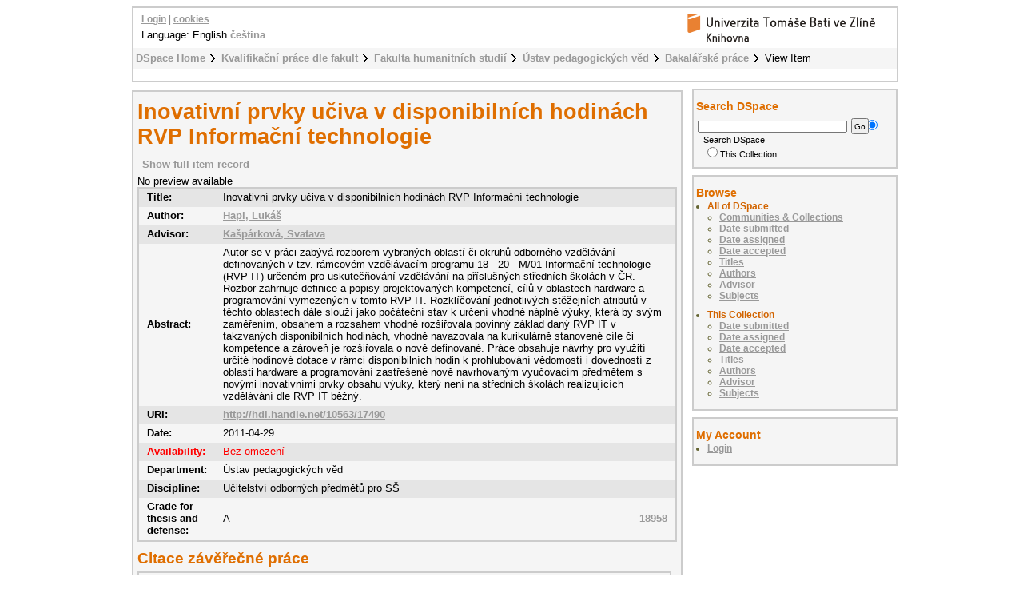

--- FILE ---
content_type: text/html;charset=utf-8
request_url: https://digilib.k.utb.cz/handle/10563/17490
body_size: 5962
content:
<?xml version="1.0" encoding="UTF-8"?>
<!DOCTYPE html PUBLIC "-//W3C//DTD XHTML 1.0 Strict//EN" "http://www.w3.org/TR/xhtml1/DTD/xhtml1-strict.dtd">
<html xmlns="http://www.w3.org/1999/xhtml">
<head xmlns:xliff="urn:oasis:names:tc:xliff:document:1.1">
<meta content="text/html; charset=UTF-8" http-equiv="Content-Type" />
<meta name="Generator" content="DSpace 5.6" />
<link href="/themes/UTB/images/favicon.ico" rel="shortcut icon" />
<link type="text/css" rel="stylesheet" media="screen" href="/themes/UTB/lib/style.css" />
<link type="text/css" rel="stylesheet" media="screen" href="/themes/UTB/lib/style-UTB.css" />
<link type="application/opensearchdescription+xml" rel="search" href="https://digilib.k.utb.cz:443/description.xml" title="DSpace" />
<script type="text/javascript">
                                //Clear default text of emty text areas on focus
                                function tFocus(element)
                                {
                                        if (element.value == ' '){element.value='';}
                                }
                                //Clear default text of emty text areas on submit
                                function tSubmit(form)
                                {
                                        var defaultedElements = document.getElementsByTagName("textarea");
                                        for (var i=0; i != defaultedElements.length; i++){
                                                if (defaultedElements[i].value == ' '){
                                                        defaultedElements[i].value='';}}
                                }
                                //Disable pressing 'enter' key to submit a form (otherwise pressing 'enter' causes a submission to start over)
                                function disableEnterKey(e)
                                {
                                     var key;

                                     if(window.event)
                                          key = window.event.keyCode;     //Internet Explorer
                                     else
                                          key = e.which;     //Firefox and Netscape

                                     if(key == 13)  //if "Enter" pressed, then disable!
                                          return false;
                                     else
                                          return true;
                                }
            </script>
<script type="text/javascript">
  (function(i,s,o,g,r,a,m){i['GoogleAnalyticsObject']=r;i[r]=i[r]||function(){
  (i[r].q=i[r].q||[]).push(arguments)},i[r].l=1*new Date();a=s.createElement(o),
  m=s.getElementsByTagName(o)[0];a.async=1;a.src=g;m.parentNode.insertBefore(a,m)
  })(window,document,'script','//www.google-analytics.com/analytics.js','ga');

  ga('create', 'UA-12318057-2', { 'storage': 'none' });
  ga('send', 'pageview');
               </script>
<title>Inovativní prvky učiva v disponibilních hodinách RVP Informační technologie</title>
<link rel="schema.DCTERMS" href="http://purl.org/dc/terms/" />
<link rel="schema.DC" href="http://purl.org/dc/elements/1.1/" />
<meta name="DC.contributor" content="Kašpárková, Svatava" />
<meta name="DC.creator" content="Hapl, Lukáš" />
<meta name="DCTERMS.dateAccepted" content="2012-03-10T16:51:10Z" scheme="DCTERMS.W3CDTF" />
<meta name="DCTERMS.available" content="2012-03-10T16:51:10Z" scheme="DCTERMS.W3CDTF" />
<meta name="DCTERMS.issued" content="2011-04-29" scheme="DCTERMS.W3CDTF" />
<meta name="DC.identifier" content="Elektronický archiv Knihovny UTB" xml:lang="cs" />
<meta name="DC.identifier" content="http://hdl.handle.net/10563/17490" scheme="DCTERMS.URI" />
<meta name="DCTERMS.abstract" content="Autor se v práci zabývá rozborem vybraných oblastí či okruhů odborného vzdělávání definovaných v tzv. rámcovém vzdělávacím programu 18 - 20 - M/01 Informační technologie (RVP IT) určeném pro uskutečňování vzdělávání na příslušných středních školách v ČR. Rozbor zahrnuje definice a popisy projektovaných kompetencí, cílů v oblastech hardware a programování vymezených v tomto RVP IT. Rozklíčování jednotlivých stěžejních atributů v těchto oblastech dále slouží jako počáteční stav k určení vhodné náplně výuky, která by svým zaměřením, obsahem a rozsahem vhodně rozšiřovala povinný základ daný RVP IT v takzvaných disponibilních hodinách, vhodně navazovala na kurikulárně stanovené cíle či kompetence a zároveň je rozšiřovala o nově definované. Práce obsahuje návrhy pro využití určité hodinové dotace v rámci disponibilních hodin k prohlubování vědomostí i dovedností z oblasti hardware a programování zastřešené nově navrhovaným vyučovacím předmětem s novými inovativními prvky obsahu výuky, který není na středních školách realizujících vzdělávání dle RVP IT běžný." xml:lang="cs" />
<meta name="DC.format" content="64 s., 6 s. příloh" xml:lang="cs" />
<meta name="DCTERMS.extent" content="1021668 bytes" xml:lang="cs" />
<meta name="DC.format" content="application/pdf" xml:lang="cs" />
<meta name="DC.language" content="cs" scheme="DCTERMS.RFC1766" />
<meta name="DC.publisher" content="Univerzita Tomáše Bati ve Zlíně" />
<meta name="DC.rights" content="Bez omezení" />
<meta name="DC.subject" content="RVP" xml:lang="cs" />
<meta name="DC.subject" content="didaktický text" xml:lang="cs" />
<meta name="DC.subject" content="metody výuky" xml:lang="cs" />
<meta name="DC.subject" content="cíle vzdělávání" xml:lang="cs" />
<meta name="DC.subject" content="kompetence" xml:lang="cs" />
<meta name="DC.subject" content="inovace" xml:lang="cs" />
<meta name="DC.subject" content="odbornost" xml:lang="cs" />
<meta name="DC.subject" content="vzdělávací oblasti" xml:lang="cs" />
<meta name="DC.subject" content="RVP" xml:lang="en" />
<meta name="DC.subject" content="educational materials" xml:lang="en" />
<meta name="DC.subject" content="competency" xml:lang="en" />
<meta name="DC.subject" content="teaching methods" xml:lang="en" />
<meta name="DC.subject" content="educational goals" xml:lang="en" />
<meta name="DC.subject" content="innovation" xml:lang="en" />
<meta name="DC.subject" content="specialization" xml:lang="en" />
<meta name="DC.subject" content="educational areas" xml:lang="en" />
<meta name="DC.title" content="Inovativní prvky učiva v disponibilních hodinách RVP Informační technologie" xml:lang="cs" />
<meta name="DCTERMS.alternative" content="Innovative aspects of school curriculum based on disposable lessons defined in RVP Information technology" xml:lang="en" />
<meta name="DC.type" content="bakalářská práce" xml:lang="cs" />
<meta name="DC.contributor" content="Hladík, Jakub" />
<meta name="DC.date" content="2011-06-23" scheme="DCTERMS.W3CDTF" />
<meta name="DC.description" content="This thesis deals with the decomposition of the chosen areas of education based on the RVP curriculum prepared by authorities for secondary school level. According to this, the thesis describes competencies and purposes of the chosen areas of education, mainly the areas hardware of computers and computer programming. To bring the support to these chosen areas the thesis brings the suggestion to use disposable (extra) lessons which could significantly extend its contents. Then a new learning subject is set according to specified methods and the content for this subject is prepared by the author of this thesis." xml:lang="en" />
<meta name="DC.description" content="Ústav pedagogických věd" xml:lang="cs" />
<meta name="DC.description" content="obhájeno" xml:lang="cs" />
<meta name="DC.identifier" content="18958" />
<meta name="DC.date" content="2011-01-06" scheme="DCTERMS.W3CDTF" />

<meta content="Hapl, Lukáš" name="citation_author" />
<meta content="2011-04-29" name="citation_date" />
<meta content="https://digilib.k.utb.cz/handle/10563/17490" name="citation_abstract_html_url" />
<meta content="cs" name="citation_language" />
<meta content="https://digilib.k.utb.cz/bitstream/10563/17490/1/hapl_2011_bp.pdf" name="citation_pdf_url" />
<meta content="RVP; didaktický text; metody výuky; cíle vzdělávání; kompetence; inovace; odbornost; vzdělávací oblasti; RVP; educational materials; competency; teaching methods; educational goals; innovation; specialization; educational areas; bakalářská práce" name="citation_keywords" />
<meta content="Univerzita Tomáše Bati ve Zlíně" name="citation_publisher" />
<meta content="Inovativní prvky učiva v disponibilních hodinách RVP Informační technologie" name="citation_title" />
</head>
<body>
<div id="ds-main">
<div xmlns:xliff="urn:oasis:names:tc:xliff:document:1.1" id="ds-header">
<a href="/">
<span id="ds-header-logo"> </span>
</a>
<h1 class="pagetitle">Inovativní prvky učiva v disponibilních hodinách RVP Informační technologie</h1>
<h2 class="static-pagetitle">DSpace Repository</h2>
<ul id="ds-trail">
<li class="ds-trail-link first-link ">
<a href="/">DSpace Home</a>
</li>
<li class="ds-trail-link ">
<a href="/handle/10563/1">Kvalifikační práce dle fakult</a>
</li>
<li class="ds-trail-link ">
<a href="/handle/10563/7">Fakulta humanitních studií</a>
</li>
<li class="ds-trail-link ">
<a href="/handle/10563/8">Ústav pedagogických věd</a>
</li>
<li class="ds-trail-link ">
<a href="/handle/10563/101">Bakalářské práce</a>
</li>
<li class="ds-trail-link last-link">View Item</li>
</ul>
<div id="ds-user-box">
<p>
<a href="/login">Login</a> | <a href="https://knihovna.utb.cz/cookies#digilib">cookies</a>
</p>
</div>
<div style="position:relative; top:-50px; left: 10px;" id="ds-language-selection">Language: 
                English <a href="https://digilib.k.utb.cz:443/handle/10563/17490?locale-attribute=cs">čeština</a> </div>
</div>
<div xmlns:xliff="urn:oasis:names:tc:xliff:document:1.1" id="ds-body">
<h1 style="font-size: 210%;" class="ds-div-head">Inovativní prvky učiva v disponibilních hodinách RVP Informační technologie</h1>
<div id="aspect_artifactbrowser_ItemViewer_div_item-view" class="ds-static-div primary">
<p class="ds-paragraph item-view-toggle item-view-toggle-top">
<a href="/handle/10563/17490?show=full">Show full item record</a>
</p>
<!-- External Metadata URL: cocoon://metadata/handle/10563/17490/mets.xml?rightsMDTypes=METSRIGHTS-->No preview available<table class="ds-includeSet-table">
<tr class="ds-table-row even">
<td>
<span class="bold">Title: </span>
</td>
<td>Inovativní prvky učiva v disponibilních hodinách RVP Informační technologie</td>
</tr>
<tr class="simple-item-view-other ds-table-row odd">
<td class="metadataFieldLabel">Author:</td>
<td class="simple-item-view-other">
<a href="/browse?type=author&amp;value=Hapl, Lukáš">Hapl, Lukáš</a>
</td>
</tr>
<tr class="simple-item-view-other ds-table-row even">
<td class="metadataFieldLabel">Advisor:</td>
<td class="simple-item-view-other">
<a href="/browse?type=advisor&amp;value=Kašpárková, Svatava">Kašpárková, Svatava</a>
</td>
</tr>
<tr class="ds-table-row odd">
<td>
<span class="bold">Abstract:</span>
</td>
<td>Autor se v práci zabývá rozborem vybraných oblastí či okruhů odborného vzdělávání definovaných v tzv. rámcovém vzdělávacím programu 18 - 20 - M/01 Informační technologie (RVP IT) určeném pro uskutečňování vzdělávání na příslušných středních školách v ČR. Rozbor zahrnuje definice a popisy projektovaných kompetencí, cílů v oblastech hardware a programování vymezených v tomto RVP IT. Rozklíčování jednotlivých stěžejních atributů v těchto oblastech dále slouží jako počáteční stav k určení vhodné náplně výuky, která by svým zaměřením, obsahem a rozsahem vhodně rozšiřovala povinný základ daný RVP IT v takzvaných disponibilních hodinách, vhodně navazovala na kurikulárně stanovené cíle či kompetence a zároveň je rozšiřovala o nově definované. Práce obsahuje návrhy pro využití určité hodinové dotace v rámci disponibilních hodin k prohlubování vědomostí i dovedností z oblasti hardware a programování zastřešené nově navrhovaným vyučovacím předmětem s novými inovativními prvky obsahu výuky, který není na středních školách realizujících vzdělávání dle RVP IT běžný.</td>
</tr>
<tr class="ds-table-row even">
<td>
<span class="bold">URI:</span>
</td>
<td>
<a href="http://hdl.handle.net/10563/17490">http://hdl.handle.net/10563/17490</a>
</td>
</tr>
<tr class="ds-table-row odd">
<td>
<span class="bold">Date:</span>
</td>
<td>2011-04-29</td>
</tr>
<tr class="ds-table-row even rights">
<td>
<span class="bold">Availability:</span>
</td>
<td>Bez omezení</td>
</tr>
<tr class="ds-table-row odd">
<td>
<span class="bold">Department:</span>
</td>
<td>Ústav pedagogických věd</td>
</tr>
<tr class="ds-table-row even">
<td>
<span class="bold">Discipline:</span>
</td>
<td>Učitelství odborných předmětů pro SŠ</td>
</tr>
<tr class="ds-table-row odd">
<td>
<span class="bold">Grade for thesis and defense:</span>
</td>
<td>A<a style="float:right" href="&#10;                      https://stag.utb.cz/StagPortletsJSR168/CleanUrl?urlid=prohlizeni-prace-detail&amp;praceIdno=18958">
<dim:field xmlns:dim="http://www.dspace.org/xmlns/dspace/dim" xmlns:mets="http://www.loc.gov/METS/" xmlns:xlink="http://www.w3.org/TR/xlink/" xmlns:xsi="http://www.w3.org/2001/XMLSchema-instance" element="identifier" qualifier="stag" mdschema="dc">18958</dim:field>
</a>
</td>
</tr>
</table>
<span class="Z3988" title="ctx_ver=Z39.88-2004&amp;rft_val_fmt=info%3Aofi%2Ffmt%3Akev%3Amtx%3Adc&amp;rft_id=Elektronick%C3%BD+archiv+Knihovny+UTB&amp;rft_id=http%3A%2F%2Fhdl.handle.net%2F10563%2F17490&amp;rft_id=18958&amp;rfr_id=info%3Asid%2Fdspace.org%3Arepository&amp;rft.contributor=Ka%C5%A1p%C3%A1rkov%C3%A1%2C+Svatava&amp;rft.creator=Hapl%2C+Luk%C3%A1%C5%A1&amp;rft.date=2012-03-10T16%3A51%3A10Z&amp;rft.date=2012-03-10T16%3A51%3A10Z&amp;rft.date=2011-04-29&amp;rft.identifier=http%3A%2F%2Fhdl.handle.net%2F10563%2F17490&amp;rft.format=1021668+bytes&amp;rft.format=application%2Fpdf&amp;rft.language=cs&amp;rft.title=Innovative+aspects+of+school+curriculum+based+on+disposable+lessons+defined+in+RVP+Information+technology&amp;rft.contributor=Hlad%C3%ADk%2C+Jakub&amp;rft.date=2011-06-23&amp;rft.parent=http%3A%2F%2Fhdl.handle.net%2F10563%2F101&amp;rft.parent=http%3A%2F%2Fhdl.handle.net%2F10563%2F220&amp;rft.thesis=U%C4%8Ditelstv%C3%AD+odborn%C3%BDch+p%C5%99edm%C4%9Bt%C5%AF+pro+S%C5%A0&amp;rft.thesis=Secondary+School+Teachers%27+Training+in+Specialized+Subjects&amp;rft.thesis=Univerzita+Tom%C3%A1%C5%A1e+Bati+ve+Zl%C3%ADn%C4%9B.+Fakulta+humanitn%C3%ADch+studi%C3%AD&amp;rft.thesis=Tomas+Bata+University+in+Zl%C3%ADn.+Faculty+of+Humanities&amp;rft.thesis=Bc.&amp;rft.thesis=Specializace+v+pedagogice&amp;rft.thesis=Specialization+in+pedagogy&amp;rft.identifier=18958&amp;rft.date=2011-01-06">
        	    ﻿ 
                </span>
<h1 class="ds-option-set-head">Citace závěřečné práce</h1>
<div style="width:660px; height:200px; margin-top:0px; padding-top:2px" class="ds-option-set" id="ds-search-option">
<iframe style="width:650px; height:200px" frameBorder="0" src="//www.citacepro.com/sfx?&amp;citacepro_display=bibliography&amp;sid=UTB&amp;genre=thesis&amp;authors=Hapl, Lukáš;&amp;issn=&amp;isbn=&amp;atitle=Inovativní prvky učiva v disponibilních hodinách RVP Informační technologie&amp;publisher=Univerzita Tomáše Bati ve Zlíně&amp;volume=&amp;issue=&amp;date=2011-06-23&amp;spage=&amp;epage=&amp;doi=&amp;title=Inovativní prvky učiva v disponibilních hodinách RVP Informační technologie&amp;url=http%3A%2F%2Fhdl.handle.net%2F10563%2F17490&amp;supervisor=Kašpárková, Svatava&amp;school=Univerzita Tomáše Bati ve Zlíně. Fakulta humanitních studií, Ústav pedagogických věd&amp;pages=64 s., 6 s. příloh&amp;place=Zlín&amp;pubform=1">
<div class="spacer"> </div>
</iframe>
</div>
<h2>Files in this item</h2>
<table class="ds-table file-list">
<tr class="ds-table-header-row">
<th>Files</th>
<th>Size</th>
<th>Format</th>
<th>View</th>
</tr>
<tr class="ds-table-row odd ">
<td>
<a href="/bitstream/handle/10563/17490/hapl_2011_bp.pdf?sequence=1&amp;isAllowed=y" title="hapl_2011_bp.pdf">hapl_2011_bp.pdf</a>
</td>
<td>997.7Kb</td>
<td>PDF</td>
<td>
<a href="/bitstream/handle/10563/17490/hapl_2011_bp.pdf?sequence=1&amp;isAllowed=y">View/<wbr />Open</a>
</td>
</tr>
<tr class="ds-table-row even ">
<td>
<a href="/bitstream/handle/10563/17490/hapl_2011_vp.doc?sequence=2&amp;isAllowed=y" title="hapl_2011_vp.doc">hapl_2011_vp.doc</a>
</td>
<td>57Kb</td>
<td>Microsoft Word</td>
<td>
<a href="/bitstream/handle/10563/17490/hapl_2011_vp.doc?sequence=2&amp;isAllowed=y">View/<wbr />Open</a>
</td>
</tr>
<tr class="ds-table-row odd ">
<td>
<a href="/bitstream/handle/10563/17490/hapl_2011_op.doc?sequence=3&amp;isAllowed=y" title="hapl_2011_op.doc">hapl_2011_op.doc</a>
</td>
<td>46.5Kb</td>
<td>Microsoft Word</td>
<td>
<a href="/bitstream/handle/10563/17490/hapl_2011_op.doc?sequence=3&amp;isAllowed=y">View/<wbr />Open</a>
</td>
</tr>
</table>
<h3 class="ds-list-head">This item appears in the following Collection(s)</h3>
<ul class="ds-referenceSet-list">
<!-- External Metadata URL: cocoon://metadata/handle/10563/101/mets.xml-->
<li>
<a xmlns:oreatom="http://www.openarchives.org/ore/atom/" xmlns:ore="http://www.openarchives.org/ore/terms/" xmlns:atom="http://www.w3.org/2005/Atom" href="/handle/10563/101">Bakalářské práce</a> [3487]<br xmlns:oreatom="http://www.openarchives.org/ore/atom/" xmlns:ore="http://www.openarchives.org/ore/terms/" xmlns:atom="http://www.w3.org/2005/Atom" />
</li>
<!-- External Metadata URL: cocoon://metadata/handle/10563/220/mets.xml-->
<li>
<a xmlns:oreatom="http://www.openarchives.org/ore/atom/" xmlns:ore="http://www.openarchives.org/ore/terms/" xmlns:atom="http://www.w3.org/2005/Atom" href="/handle/10563/220">Vysokoškolské kvalifikační práce</a> [25680]<br xmlns:oreatom="http://www.openarchives.org/ore/atom/" xmlns:ore="http://www.openarchives.org/ore/terms/" xmlns:atom="http://www.w3.org/2005/Atom" />
</li>
</ul>
<p class="ds-paragraph item-view-toggle item-view-toggle-bottom">
<a href="/handle/10563/17490?show=full">Show full item record</a>
</p>
</div>
<a href="http://resolver.ebscohost.com/openurl?&amp;">
<img title="Find fulltext" alt="Find fulltext" src="/themes/UTB/images/sfx.png" />﻿</a>
</div>
<div id="ds-options">
<h3 class="ds-option-set-head" id="ds-search-option-head">Search DSpace</h3>
<div class="ds-option-set" id="ds-search-option">
<form method="post" id="ds-search-form" action="/discover">
<fieldset>
<input type="text" class="ds-text-field " name="query" />
<input value="Go" type="submit" name="submit" class="ds-button-field " onclick="&#10;                                    var radio = document.getElementById(&quot;ds-search-form-scope-container&quot;);&#10;                                    if (radio != undefined &amp;&amp; radio.checked)&#10;                                    {&#10;                                    var form = document.getElementById(&quot;ds-search-form&quot;);&#10;                                    form.action=&#10;                                &quot;/handle/&quot; + radio.value + &quot;/discover&quot; ; &#10;                                    }&#10;                                " />
<label>
<input checked="checked" value="" name="scope" type="radio" id="ds-search-form-scope-all" />Search DSpace</label>
<br />
<label>
<input name="scope" type="radio" id="ds-search-form-scope-container" value="10563/101" />This Collection</label>
</fieldset>
</form>
</div>
<h3 class="ds-option-set-head">Browse</h3>
<div id="aspect_viewArtifacts_Navigation_list_browse" class="ds-option-set">
<ul class="ds-options-list">
<li>
<h4 class="ds-sublist-head">All of DSpace</h4>
<ul class="ds-simple-list">
<li>
<a href="/community-list">Communities &amp; Collections</a>
</li>
<li>
<a href="/browse?type=dateissued">Date submitted</a>
</li>
<li>
<a href="/browse?type=dateassigned">Date assigned</a>
</li>
<li>
<a href="/browse?type=dateaccepted">Date accepted</a>
</li>
<li>
<a href="/browse?type=title">Titles</a>
</li>
<li>
<a href="/browse?type=author">Authors</a>
</li>
<li>
<a href="/browse?type=advisor">Advisor</a>
</li>
<li>
<a href="/browse?type=subject">Subjects</a>
</li>
</ul>
</li>
<li>
<h4 class="ds-sublist-head">This Collection</h4>
<ul class="ds-simple-list">
<li>
<a href="/handle/10563/101/browse?type=dateissued">Date submitted</a>
</li>
<li>
<a href="/handle/10563/101/browse?type=dateassigned">Date assigned</a>
</li>
<li>
<a href="/handle/10563/101/browse?type=dateaccepted">Date accepted</a>
</li>
<li>
<a href="/handle/10563/101/browse?type=title">Titles</a>
</li>
<li>
<a href="/handle/10563/101/browse?type=author">Authors</a>
</li>
<li>
<a href="/handle/10563/101/browse?type=advisor">Advisor</a>
</li>
<li>
<a href="/handle/10563/101/browse?type=subject">Subjects</a>
</li>
</ul>
</li>
</ul>
</div>
<h3 class="ds-option-set-head">My Account</h3>
<div id="aspect_viewArtifacts_Navigation_list_account" class="ds-option-set">
<ul class="ds-simple-list">
<li>
<a href="/login">Login</a>
</li>
</ul>
</div>
</div>

<div xmlns:xliff="urn:oasis:names:tc:xliff:document:1.1" id="ds-footer">
            This footer has had its text and links changed. This change should override the existing template.
            <div id="ds-footer-links">
<a href="/contact">Contact Us</a> | <a href="/feedback">Send Feedback</a>
</div>
</div>
</div>
</body>
</html>
